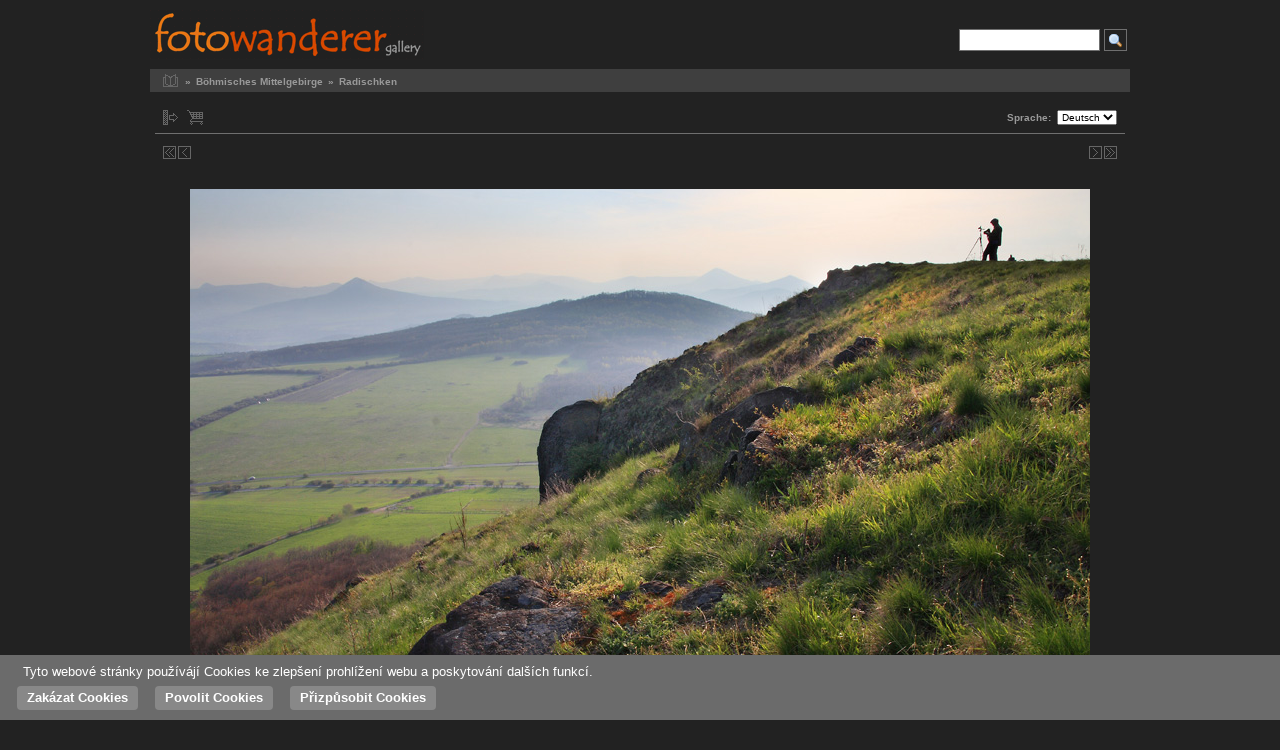

--- FILE ---
content_type: text/html; charset=UTF-8
request_url: http://www.fotowanderer.eu/main.php?g2_itemId=403
body_size: 15845
content:
<!DOCTYPE html PUBLIC "-//W3C//DTD XHTML 1.0 Transitional//EN" "http://www.w3.org/TR/xhtml1/DTD/xhtml1-transitional.dtd">
<html lang="de-DE" xmlns="http://www.w3.org/1999/xhtml">
<head>
<link rel="stylesheet" type="text/css" href="main.php?g2_view=imageframe.CSS&amp;g2_frames=none"/>

<link rel="stylesheet" type="text/css" href="modules/core/data/gallery.css"/>
<link rel="stylesheet" type="text/css" href="modules/albumselect/dtree.css"/>
<link rel="stylesheet" type="text/css" href="modules/icons/iconpacks/silk/icons.css"/>
<link rel="alternate" type="application/rss+xml" title="Photo RSS" href="main.php?g2_view=slideshow.SlideshowMediaRss&amp;g2_itemId=403"/>
<script type="text/javascript" src="http://www.fotowanderer.eu/main.php?g2_view=core.CombinedJavascript&amp;g2_key=b4f58cb16047722cf1b1147cf635e907"></script>
<script type="text/javascript" src="main.php?g2_view=slideshow.DownloadPicLens&amp;g2_file=js&amp;g2_v=1.3.1.14221"></script>
<meta http-equiv="Content-Type" content="text/html; charset=UTF-8"/>
<meta name="keywords" content="Radischken, Lovosch, 045" />
<meta name="description" content="Ein Bergfotograf auf dem Radischken 545m

Bildnummer 045
Fotograf Thoralf" />
<script type="text/javascript" src="themes/carbon/theme.js"></script>
<title>fotowanderer | Radischken</title>
<link rel="stylesheet" type="text/css" href="themes/carbon/theme.css"/>
<link rel="shortcut icon" type="image/ico" href="images/fvfwB.ico" />   
<script  type="text/javascript" src="http://www.fotowanderer.eu/cookie-bar/cookiebar-latest.js?forceLang=cs&theme=white&customize=1&tracking=1&thirdparty=1&always=1&hideDetailsBtn=1&showNoConsent=1&showPolicyLink=1"></script> 
</head>
<body class="gallery">
<div id="gallery" class="safari">
<div id="gsHeader" class="gcBackground1">
<table width="100%" cellspacing="0" cellpadding="0" border="0">
<tr>
<td width="42%" align="left" valign="top">
<a href="main.php">
<img src="images/logo7.gif" width="274" height="49" alt=""/>
</a>
</td>
<td width="43%" align="right" valign="bottom">
 
</td>
<td colspan="2" width="15%" align="right" valign="top" class="gcBackgroundSeach">
<div id="gsSidebar">  
  <div class="gbBlockHeader"> 
<form id="search_SearchBlock" action="main.php" method="get" onsubmit="return search_SearchBlock_checkForm()">  
<table border="0"><tr><td align="right">   
<div>
<input type="hidden" name="g2_return" value="/main.php?g2_itemId=403"/>
<input type="hidden" name="g2_formUrl" value="/main.php?g2_itemId=403"/>
<input type="hidden" name="g2_authToken" value="3794ab759864"/>

<input type="hidden" name="g2_view" value="search.SearchScan"/>
<input type="hidden" name="g2_form[formName]" value="search_SearchBlock"/>
<input type="text" id="searchCriteria" size="18"
name="g2_form[searchCriteria]"
value=""
onfocus="search_SearchBlock_focus()"
onblur="search_SearchBlock_blur()"
  
class="okno"/>
</td><td>
<input type="image" src="images/advanced_search.png" width="16" height="16" class="tlacitko"
name="g2_form[action][search]" value=""/>
<input type="hidden" name="g2_form[useDefaultSettings]" value="1" />  
</div>  
</td></tr>
    
</table>
</form>  
</div>
</div>
</td>
</tr>
</table>
</div>
  
 
<div id="gsNavBar" class="gcBorder1">
<div class="gbBreadCrumb">
<div class="block-core-BreadCrumb">
<span class="buttonAlbum"><a href="main.php?g2_highlightId=92" class="BreadCrumb-1"></a></span>
 &raquo;   
<a href="main.php?g2_itemId=92&amp;g2_highlightId=403" class="BreadCrumb-2">
Böhmisches Mittelgebirge</a>
 &raquo;   
  
<span class="BreadCrumb-3">
Radischken</span>
 
</div>
</div>
</div>
<table class="gcBackground1" width="100%" cellspacing="0" cellpadding="0" border="0">
<tr valign="top">
<td>
<div id="gsContent" class="gcBorder1">
<div class="gbBlockTop">
<table width="100%" border="0">
<tr>
    
     
<td width="2%" id="menu" colspan="2">
<ul>
<li class="main">
<div class="buttonShowSidebar">
<a href="main.php?g2_itemId=403&amp;g2_jsWarning=true"
title="Album auswählen"></a>
</div>
<ul class="sub">
<li>
<div id="menuWidth">	

<div class="block-albumselect-AlbumTree gbBlock">
<div class="dtree">
<script type="text/javascript">
// <![CDATA[
function albumSelect_goToNode(nodeId) {
document.location = new String('main.php?g2_itemId=__ID__').replace('__ID__', nodeId);
}
var albumTree = new dTree('albumTree');
var albumTree_images = 'modules/albumselect/images/'
albumTree.icon = {
root            : albumTree_images + 'base.gif',
folder          : albumTree_images + 'folder.gif',
folderOpen      : albumTree_images + 'imgfolder.gif',
node            : albumTree_images + 'imgfolder.gif',
empty           : albumTree_images + 'empty.gif',
line            : albumTree_images + 'line.gif',
join            : albumTree_images + 'join.gif',
joinBottom      : albumTree_images + 'joinbottom.gif',
plus            : albumTree_images + 'plus.gif',
plusBottom      : albumTree_images + 'plusbottom.gif',
minus           : albumTree_images + 'minus.gif',
minusBottom     : albumTree_images + 'minusbottom.gif',
nlPlus          : albumTree_images + 'nolines_plus.gif',
nlMinus         : albumTree_images + 'nolines_minus.gif'
};
albumTree.config.useLines = true;
albumTree.config.useIcons = false;
albumTree.config.useCookies = false;
albumTree.config.closeSameLevel = false;
albumTree.config.cookiePath = '/';
albumTree.config.cookieDomain = '';
albumTree.add(0, -1, " Alben", 'main.php');
{ var pf = '/main.php?g2_itemId=';
albumTree.add(1, 0, "Galerie", pf+'139');
albumTree.add(2, 0, "Sächsische Schweiz", pf+'34');
albumTree.add(3, 0, "Böhmische Schweiz", pf+'96');
albumTree.add(4, 0, "Böhmisches Mittelgebirge", pf+'92');
albumTree.add(5, 0, "Mittelböhmen", pf+'220');
albumTree.add(6, 0, "Prag", pf+'97');
albumTree.add(7, 0, "Sonstige", pf+'98');
 }
document.write(albumTree);
// ]]>
</script>
</div>
</div>

</div>
</li>
</ul>
</li> 
</ul>
</td>	
<td width="3%" class="gsActionIcon">
<div class="buttonCart">
<a href="main.php?g2_view=cart.ViewCart"></a>
</div>
</td>
     
<td width="95%" align="right">

<div class="block-core-LanguageSelector">
<form id="LanguageSelector" method="post"
action="main.php?g2_controller=core.ChangeLanguage&amp;g2_return=%2Fmain.php%3Fg2_itemId%3D403%26">
<div>
<table border="0" cellspacing="0" cellpadding="0"><tr><td class="jazykPismo">
<input type="hidden" name="g2_return" value="/main.php?g2_itemId=403"/>
<input type="hidden" name="g2_formUrl" value="/main.php?g2_itemId=403"/>
<input type="hidden" name="g2_authToken" value="3794ab759864"/>

Sprache:&nbsp;&nbsp;
</td>
<td>
<select name="g2_language" onchange="this.form.submit()" style="direction:ltr">
<option label="English" value="en_GB">English</option>
<option label="&#x010c;esky" value="cs_CZ">&#x010c;esky</option>
<option label="Deutsch" value="de_DE" selected="selected">Deutsch</option>

</select>
<noscript>
<div style="display: inline">
<input type="submit" class="inputTypeSubmit" value="Los"/>
</div>
</noscript>
</td></tr></table>
</div>
</form>
</div>
</td>
	      
</tr>
</table>
</div>
<div class="gsContentPhoto">
<table width="960" align="center" cellpadding="0" cellspacing="0" border="0">
<tr>
<td class="gbNavigatorPhoto">
<div class="gbNavigatorTop">
<div>
<table width="100%" cellpadding="0" cellspacing="0" border="0"><tr>
<td width="10%" align="left">
<div class="first-and-previous">
<table cellpadding="0" cellspacing="0" border="0"><tr>
<td>
<div class="buttonFirst"><a href="main.php?g2_itemId=187"
title="Erste"></a></div>
</td>
    <td>
<div class="buttonPrev"><a href="main.php?g2_itemId=1257"
title="Vorherige"></a></div>
</td>
<td>&nbsp;</td>
</tr></table>
</div>
</td>
 
<td width="80%" align="left">&nbsp;</td>
  
</div>
</div>
 
 
<td width="10%" align="right" >
<div class="next-and-last">
<table cellpadding="0" cellspacing="0" border="0"><tr>
<td>&nbsp;</td>
    <td>
<div class="buttonNext"><a href="main.php?g2_itemId=448"
title="Nächste"></a></div>
</td>
<td>
<div class="buttonLast"><a href="main.php?g2_itemId=609"
title="Letzte"></a></div>
</td>
</tr></table>
</div>
</td>
</tr></table>
</div>
</div>
</td>
</tr>
</table>  
	    
<table align="center" cellpadding="0" cellspacing="0" border="0">	    
<tr>
<td class="photoOdsaz">
<div id="gsImageView" class="gbBlock">

<div id="photo">
<img src="main.php?g2_view=core.DownloadItem&amp;g2_itemId=403&amp;g2_serialNumber=4" width="900" height="600" id="IFid1" class="ImageFrame_none" alt="Radischken"/>
</div>


</div>
</td>
</div>
</div>
</td>
	      
</tr>
</table>    
		    
<table width="960" align="center" cellpadding="0" cellspacing="0" border="0">	    
<tr>
<td class="gbNavigatorPhoto">
<div class="gbNavigator">
<div>
<table width="100%" cellpadding="0" cellspacing="0" class="gbBlock" border="0"><tr>
<td width="10%" align="left" class="nahore">
<div class="first-and-previous">
<table cellpadding="0" cellspacing="0" border="0"><tr>
<td>
<div class="buttonFirst"><a href="main.php?g2_itemId=187"
title="Erste"></a></div>
</td>
    <td>
<div class="buttonPrev"><a href="main.php?g2_itemId=1257"
title="Vorherige"></a></div>
</td>
<td>&nbsp;</td>
</tr></table>
</div>
</td>
    
<td width="80%" align="left">
<div class="gsContentDetail">
<div class="gbBlock">
<h2> Radischken </h2>
<p class="giDescription">
Ein Bergfotograf auf dem Radischken 545m<br />
<br />
Bildnummer 045<br />
Fotograf Thoralf
</p>
</div>
<div class="gbBlock">
<div class="block-core-ItemInfo giInfo">
</div>
</div>
<div class="gbBlock">
</div>
</div>
</td>   
 
<td width="10%" align="right" class="nahore">
<div class="next-and-last">
<table cellpadding="0" cellspacing="0" border="0"><tr>
<td>&nbsp;</td>
    <td>
<div class="buttonNext"><a href="main.php?g2_itemId=448"
title="Nächste"></a></div>
</td>
<td>
<div class="buttonLast"><a href="main.php?g2_itemId=609"
title="Letzte"></a></div>
</td>
</tr></table>
</div>
</td>
</tr></table>
</div>
</div>
</td>
 
</tr>
</table> 
 	
<table width="970" align="center" cellpadding="0" cellspacing="0" border="0">	    
<tr>
<td class="gbNavigatorPhoto">
<div class="gbNavigator">
<div>
<table width="100%" cellpadding="0" cellspacing="0" class="gbBlock" border="0"><tr>
    
<td align="center">
<div class="gsContentDetail"> 
<div class="gsContentDetail gcBorderMicNav"> <div class="gbNavigatorMicroThums">    <table align="center" cellpadding="0" cellspacing="3" border="0">
<tr>
</tr>
<tr>
<td align="center" width="44" height="40">
<a href="main.php?g2_itemId=206"><img src="main.php?g2_view=core.DownloadItem&amp;g2_itemId=207&amp;g2_serialNumber=4" width="102" height="65" title="Milleschauer Wostrey" alt="Milleschauer Wostrey"/></a>
</td>
<td align="center" width="44" height="40">
<a href="main.php?g2_itemId=482"><img src="main.php?g2_view=core.DownloadItem&amp;g2_itemId=483&amp;g2_serialNumber=4" width="102" height="70" title="Boretch" alt="Boretch"/></a>
</td>
<td align="center" width="44" height="40">
<a href="main.php?g2_itemId=1196"><img src="main.php?g2_view=core.DownloadItem&amp;g2_itemId=1197&amp;g2_serialNumber=4" width="102" height="66" title="Morgenlicht" alt="Morgenlicht"/></a>
</td>
<td align="center" width="44" height="40">
<a href="main.php?g2_itemId=1257"><img src="main.php?g2_view=core.DownloadItem&amp;g2_itemId=1258&amp;g2_serialNumber=2" width="102" height="66" title="Porta Bohemica" alt="Porta Bohemica"/></a>
</td>
<td id="microThumbCurrent" align="center" width="44" height="40">
<img src="main.php?g2_view=core.DownloadItem&amp;g2_itemId=404&amp;g2_serialNumber=4" width="102" height="68" title="Radischken" alt="Radischken"/>
</td>
<td align="center" width="44" height="40">
<a href="main.php?g2_itemId=448"><img src="main.php?g2_view=core.DownloadItem&amp;g2_itemId=449&amp;g2_serialNumber=4" width="102" height="68" title="Kahler Berg" alt="Kahler Berg"/></a>
</td>
<td align="center" width="44" height="40">
<a href="main.php?g2_itemId=316"><img src="main.php?g2_view=core.DownloadItem&amp;g2_itemId=317&amp;g2_serialNumber=4" width="102" height="48" title="Kostalov" alt="Kostalov"/></a>
</td>
<td align="center" width="44" height="40">
<a href="main.php?g2_itemId=1194"><img src="main.php?g2_view=core.DownloadItem&amp;g2_itemId=1195&amp;g2_serialNumber=4" width="102" height="69" title="Milleschauer Wostrei" alt="Milleschauer Wostrei"/></a>
</td>
<td align="center" width="44" height="40">
<a href="main.php?g2_itemId=486"><img src="main.php?g2_view=core.DownloadItem&amp;g2_itemId=487&amp;g2_serialNumber=6" width="102" height="68" title="Dreiberg" alt="Dreiberg"/></a>
</td>
</tr>
</table>
</div>
</div>

</div>
</div>
</div>
</td>   
 
</tr></table>
</div>
</div>
</td>
</tr>
	    
</table>
</div>
<div class="upravitStred">
  

</div>
</div>
</td>
</tr>
</table>
<div id="sidebar" class="gcPopupBackground"
style="position:absolute; left:-190px; top:10px; padding:1px;">
<table cellspacing="0" cellpadding="0" border="0">
<tr>
<td align="left" style="padding-left:5px;">
<h2>Aktionen</h2>
</td>
<td align="right" style="padding-right:2px;">
<div class="buttonHideSidebar"><a href="javascript: slideOut('sidebar')"
title="Schliessen"></a></div>
</td>
</tr>
<tr>
<td colspan="2" class="gcBackground2" style="padding-bottom:5px">
<div id="gsSidebar" class="gcBorder1">

<div class="block-albumselect-AlbumTree gbBlock">
<div class="dtree">
<script type="text/javascript">
// <![CDATA[
function albumSelect_goToNode(nodeId) {
document.location = new String('main.php?g2_itemId=__ID__').replace('__ID__', nodeId);
}
var albumTree1 = new dTree('albumTree1');
var albumTree1_images = 'modules/albumselect/images/'
albumTree1.icon = {
root            : albumTree1_images + 'base.gif',
folder          : albumTree1_images + 'folder.gif',
folderOpen      : albumTree1_images + 'imgfolder.gif',
node            : albumTree1_images + 'imgfolder.gif',
empty           : albumTree1_images + 'empty.gif',
line            : albumTree1_images + 'line.gif',
join            : albumTree1_images + 'join.gif',
joinBottom      : albumTree1_images + 'joinbottom.gif',
plus            : albumTree1_images + 'plus.gif',
plusBottom      : albumTree1_images + 'plusbottom.gif',
minus           : albumTree1_images + 'minus.gif',
minusBottom     : albumTree1_images + 'minusbottom.gif',
nlPlus          : albumTree1_images + 'nolines_plus.gif',
nlMinus         : albumTree1_images + 'nolines_minus.gif'
};
albumTree1.config.useLines = true;
albumTree1.config.useIcons = false;
albumTree1.config.useCookies = false;
albumTree1.config.closeSameLevel = false;
albumTree1.config.cookiePath = '/';
albumTree1.config.cookieDomain = '';
albumTree1.add(0, -1, " Alben", 'main.php');
{ var pf = '/main.php?g2_itemId=';
albumTree1.add(1, 0, "Galerie", pf+'139');
albumTree1.add(2, 0, "Sächsische Schweiz", pf+'34');
albumTree1.add(3, 0, "Böhmische Schweiz", pf+'96');
albumTree1.add(4, 0, "Böhmisches Mittelgebirge", pf+'92');
albumTree1.add(5, 0, "Mittelböhmen", pf+'220');
albumTree1.add(6, 0, "Prag", pf+'97');
albumTree1.add(7, 0, "Sonstige", pf+'98');
 }
document.write(albumTree1);
// ]]>
</script>
</div>
</div>

</div>
</td>
</tr>
</table>
</div>

<div id="gsFooter" class="gcBorder1">
<table width="100%" cellspacing="0" cellpadding="0" border="0" id="gsFooter2" class="gcBackground3">
<tr>
<td align="left">E-mail: <a href="mailto:info@fotowanderer.eu">info@fotowanderer.eu</a></td>
<td align="right">&copy; fotowanderer.eu 2010</td>
</tr>
<tr>
<td align="right" id="gsNavBar" class="gcBorder1">
  
 
</td>
<td align="right">
		      

</td>
<!-- ODKAZ NA PRIZPUSOBENI COOKIES --- -->
<p id="mouse-over">
<a href="#" onclick="document.cookie='cookiebar=;expires=Thu, 01 Jan 1970 00:00:01 GMT;path=/'; setupCookieBar(); return false;" id="cookie-odkaz">
<img src="http://www.fotowanderer.eu/cookie-bar/logo_icon1.png" width="22" height="18" loading="lazy"/></a>
<span id="mouse-over">
Nastavení Cookies</span></p>      
</tr>
</table>
</div>
  </div>


</body>
</html>

--- FILE ---
content_type: text/html
request_url: http://www.fotowanderer.eu/cookie-bar/lang/cs.html
body_size: 7981
content:
<div id="cookie-bar-prompt" style="display:none">
    <div id="cookie-bar-prompt-content">
       <!-- <a rel='nofollow noopener noreferrer' id="cookie-bar-prompt-logo" href="https://cookie-bar.eu"><span>cookie bar</span></a> -->
        <a rel='nofollow noopener noreferrer' id="cookie-bar-prompt-close"><span>Zavřít</span></a>

        <div class="clear"></div>
        <p>
        
        <!--
        Tato webová stránka používá cookies ke zlepšení prohlížení webu a poskytování dalších funkcí. Tyto údaje nebudou použity k identifikaci nebo kontaktování. 
         -->
        <span>SOUHLAS S VYUŽITÍM COOKIES</span>
        <br><br>
         Tyto webová stránky používájí Cookies ke zlepšení prohlížení webu a poskytování dalších funkcí. Takto získané údaje nebudou použity k identifikaci nebo kontaktování.
         <br>

            <i id='cookie-bar-thirdparty'>
        <!-- Dále používá Cookies třetích stran a sledovací Cookies viz podrobnosti v zásadách ochrany osobních údajů. -->
        <!-- Kromě povinných technických Cookies používájí i statistické, které slouží k získávání údajů o návštěvnosti webu a následně jsou zpracovány nástrojem Google Analytics. -->
             Kromě povinných technických Cookies používájí i statistické, které slouží k získávání údajů pro nástroj Google Analytics, který na jejich základě zparacovává přehled o návštěvnosti webu.
            </i>
        
            <i id='cookie-bar-tracking'>
        <!-- Tato webová stránka používá sledovací cookies, viz podrobnosti v zásadách ochrany osobních údajů.<br> -->
            </i>
        
            <i id='cookie-bar-customize-block'>
                <br>
         <!--  Pokud si přejete, můžete si vybrat, které typy souborů cookie považujete za přijatelné:<br><br> -->
         <!--  Můžete si vybrat, které typy souborů cookie považujete za přijatelné:<br><br> -->
              Zvolte typy souborů, kterým udělíte souhlas<br><br>
                <input type="checkbox" id="cookiebar-technical" checked disabled>
                <label for="cookiebar-technical">Technické (povinné)</label><br><br>

                <span id="cookiebar-third-party-input">
                    <input type="checkbox" id="cookiebar-third-party" value="1">
                    <label for="cookiebar-third-party">Statistické</label><br><br>
                </span>

          <!-- AŽ SE BUDOU POUŽÍVAT MERKETINGOVÉ - SLEDOVACÍ - TRACKING COOKIES POUŽÍT NÁSLEDUJÍCÍ SPAN -->
          <!-- 
                <span id="cookiebar-tracking-input"> 
                <input type="checkbox" id="cookiebar-tracking" value="1">
               <label for="cookiebar-tracking">Marketingové</label><br><br>  
               </span>
           -->

                <button id="cookiebar-save-customized">Uložit mé preference</button>
                <br>
            </i>
              <!--
            <i id='cookie-bar-privacy-page'>
             <br>
          
            Pokud se chcete dozvědět více o tom, jak tento web používá cookies a localStorage, přečtěte si naše <a rel='nofollow noopener noreferrer' id='cookie-bar-privacy-link' href=''>ZÁSADY OCHRANY OSOBNÍCH ÚDAJŮ</a>.<br></i>
            -->
            <br>
            <!--  
            Kliknutím na tlačítko <span>Povolit cookies</span> dáváte souhlas této webové stránce uložit malé kousky dat na vašem zařízení.
            -->
            Kliknutím na tlačítko <span>Povolit Cookies</span> dáváte souhlas k ukládání malých datových souborů do Vašeho zařízení.
            <i id='cookie-bar-no-consent'>
            <br>
            <!--  Kliknutím na tlačítko <span>Zakázat cookies</span> <span id="cookie-bar-scrolling"> nebo prohlížením stránky, </span> popřete svůj souhlas s ukládáním cookies a dat localStorage pro tuto webovou stránku, případně smažete již uložené soubory cookie (některé části webu mohou přestat fungovat správně).
            -->
            Kliknutím na tlačítko <span>Zakázat Cookies</span> <span id="cookie-bar-scrolling">, </span> popřete svůj souhlas s jejich ukládáním, případně smažete již uložené soubory Cookies (některé části webu mohou přestat fungovat správně).
           <br> 
            <i id='cookie-bar-privacy-page'>
            Více informací o používání Cookies na stránce <a rel='nofollow noopener noreferrer' id='cookie-bar-privacy-link' href=''>Zásady ochrany osobních údajů</a>.</i>
            </i>
            <br><br>
            
            <!-- PŘESUNUTO DO PŘEDCHOZÍHO ODSTACE --> 
            <!--
            <br><br>
                        <i id='cookie-bar-privacy-page'>
            Pokud se chcete dozvědět více o tom, jak tento web používá cookies a localStorage, přečtěte si naše <br><a rel='nofollow noopener noreferrer' id='cookie-bar-privacy-link' href=''>Zásady ochrany osobních údajů</a>.</i>
            <br><br>
            -->
            
            <!-- NIZE PRIDANO id='cookie-bar-privacy-link' KVULI PODTRZENI ODKAZU -->
            <!-- Pokud se chcete dozvědět více o cookies navštivte <a rel='nofollow noopener noreferrer' id='cookie-bar-privacy-link' target='_blank' href='http://ec.europa.eu/ipg/basics/legal/cookies/index_en.htm'>http://ec.europa.eu/ipg/basics/legal/cookies/index_en.htm</a>.
            <br><br> -->
            
          <!--  
            <hr>
            Chcete-li zakázat všechny soubory cookie prostřednictvím prohlížeče, klikněte na příslušnou ikonu a postupujte podle pokynů:
            <br>
            <br>
        -->
          <!--  
            <div id='cookie-bar-browsers'>
                <!-- Thanks Peequi for the icons http://ampeross.deviantart.com/art/Peequi-part-1-290622606 -->
                <!--
               <a rel='nofollow noopener noreferrer' class='chrome' target='_blank' href='https://support.google.com/accounts/answer/61416?hl=en'><span>Chrome</span></a>
                <a rel='nofollow noopener noreferrer' class='firefox' target='_blank' href='https://support.mozilla.org/en-GB/kb/enable-and-disable-cookies-website-preferences'><span>Firefox</span></a>
                <a rel='nofollow noopener noreferrer' class='ie' target='_blank' href='http://windows.microsoft.com/en-gb/internet-explorer/delete-manage-cookies#ie=ie-11'><span>Internet Explorer</span></a>
                <a rel='nofollow noopener noreferrer' class='opera' target='_blank' href='https://help.opera.com/cs/latest/web-preferences/'><span>Opera</span></a>
                <a rel='nofollow noopener noreferrer' class='safari' target='_blank' href='https://support.apple.com/en-gb/guide/safari/sfri11471/mac'><span>Safari</span></a>
                -->
           <!--       
            </div>
            <br>
           --> 
            
        </p>
    </div>
</div>

<div id="cookie-bar" style="display:none">
    <p>Tyto webové stránky používájí Cookies ke zlepšení prohlížení webu a poskytování dalších funkcí.
        <a rel='nofollow noopener noreferrer' id="cookie-bar-prompt-button" data-alt="Zásady ochrany osobních údajů">Detaily</a>
        <!-- NIZE PRIDANO style="text-decoration: underline;" KVULI PODTRZENI ODKAZU -->
        <a rel='nofollow noopener noreferrer' id='cookie-bar-main-privacy-link' href='' style="text-decoration: underline;">Zásady ochrany osobních údajů</a>
    </p>
    <a rel='nofollow noopener noreferrer' id="cookie-bar-button-no">Zakázat Cookies</a>
    <a rel='nofollow noopener noreferrer' id="cookie-bar-button">Povolit Cookies</a>
    <a rel='nofollow noopener noreferrer' id="cookie-bar-button-customize">Přizpůsobit Cookies</a>
</div>

--- FILE ---
content_type: text/css
request_url: http://www.fotowanderer.eu/themes/carbon/theme.css
body_size: 18254
content:
/* ********************************************************************************
 * Building blocks
 * h2, h3, p, etc        Standard html tags
 * div.gbBlock           Sidebar or content section with style for contained lists
 * ul.gbBreadCrumb       List of links/path elements
 * table.gbDataTable     Table for data/form elements with styles for shading rows
 */

#gallery h2, #gallery h3, #gallery h4, #gallery form {
  margin: 0;
  padding: 0;
}

#gallery p {
  margin: 0.6em 0;
  padding: 0;
}

.gbBlock {
  /* padding: 0.5em; */  /* -- ORIGINAL -- */ 
  padding: 0.3em;
  border-width: 0 0 1px 0;
  border-style: inherit;
  border-color: inherit;
  /* IE can't inherit these */
  border-style: expression(parentElement.currentStyle.borderStyle);
  border-color: expression(parentElement.currentStyle.borderColor);
}

/* -- NOVE PRIDANO -- */
.gbBlockHeader {
  padding: 0em;
}

.gbBlock ul {
  margin: 0;
  padding: 0;
  list-style-type: none;
}

.gbBlock li { padding: 6px 0 0 0; }
.gbBlock ul ul { margin: 0 0 0.5em 1.0em; }

#gallery .gbBlock h3 { margin-bottom: 0.5em; }
#gallery .gbBlock h4 { margin-top: 0.5em; }

#gsNavBar div.gbBreadCrumb {
  margin: 0;
/*  padding: 4px 8px; -- PRED VYCENTROVANIM CESTY -- */
 background-color: #3f3f3f; 
 height: 23px; /* -- PRIDANO PRO VYCENTROVANIM CESTY -- */
/* padding: 2px 0px 3px 11px; */ /* -- PRIDANO PRO VYCENTROVANIM CESTY -- */
}

table.gbDataTable { padding-bottom: 4px; }
/*   -- PUVODNI ---
table.gbDataTable th, table.gbDataTable td { padding: 4px; }
*/
table.gbDataTable th, table.gbDataTable td { text-align:left; padding: 2px; }

.giBlockToggle { padding: 0 0.4em 0.1em; }
.giBlockToggle:hover { cursor: pointer; }

.gbMarkupBar { margin: 4px 0; }

#gallery .gbMarkupBar input {
  margin: 0;
  padding: 0;
}

/* ********************************************************************************
 * Sections
 * body.gallery     Page body in G2 standalone (doesn't apply to embedded)
 * #gallery         Page container
 * #gsNavBar        Top bar with breadcrumb and other links
 * #gsSidebar       Sidebar
 * #gsContent       Main content
 */

body.gallery {
  margin: 0;
  padding: 0;    
}

#gallery { 
 width: 980px;        /* PRIDANO */
 margin-left: auto;   /* PRIDANO */
 margin-right: auto;  /* PRIDANO */
 padding: 10px;
 }

#gallery.rtl { direction: rtl; }

#gsNavBar {
  margin: 10px 0 5px 0; 
  border-top-width: 0px;
  border-bottom-width: 0px;
}

/* -- gsNavBar2 - PRIDANO -- */
#gsNavBar2 {
  margin: 2px 0 5px 0; 
  border-top-width: 0px;
  border-bottom-width: 0px;
}

#gsNavBar div.gbSystemLinks { padding: 4px 6px; }
#gsNavBar div.gbSystemLinks span { padding: 0 4px; }

#gsSidebar {
  border-right-width: 0px;
  width: 175px;
  overflow: hidden;
/*  margin: 0 5px 0 5px; */ /* -- ORIGINAL -- */
  margin: 0 0px 0 5px;
}

/* PRIDANO PRO SIRKU MENU */
#menuWidth {
  width: 210px;
}

#gsSidebarCol {
  border: #666 1px solid;
  padding-bottom: 5px;
  width: 1%; /* Expand to fit content ("0" bad4 firefox, "1px" bad4 opera) */
}

td.giAlbumCell, td.giItemCell {
  padding: 1em;
  text-align: center;
}

#gallery td.giAlbumCell select, #gallery td.giItemCell select {
  margin-top: 0.8em;
}

/* So imageframed thumbs can be centered */
td.giAlbumCell table, td.giItemCell table { margin: auto; }

#gallery #gsSidebar ul { font-size: 1em; }

/* ********************************************************************************
 * Matrix Theme for Gallery 2
 * by Ross A. Reyman, Jon Huang, and Chad Kieffer
 * updated by Alan Harder
 */

/* ********************************************************************************
 * Building blocks
 * #gallery              Default font/color settings
 * .gcBackground1,2..    Palette of backgrounds
 * .gcBorder1,2..        Palette of borders
 * a, h2, h3, etc        Standard html tags
 * .giTitle, .giSubtitle, .giDescription, .giInfo, .giSuccess, .giWarning, .giError
 *                       Palette of text styles
 * div.gbBreadCrumb      List of links/path elements
 * table.gbDataTable     Table for data/form elements with styles for shading rows
 * div.gbTabBar          UI component for selectable tabs
 * .autoComplete*        Styles for autoComplete popup lists
 */

#gallery {
  font-family: Verdana, Arial, Helvetica, sans-serif;
  font-size: 62.5%;
  color: #999;
/*  background-color: #333; */ /* -- PUVODNI -- */
  background-color: #222222;
}

/* body.gallery { background-color: #333; } */ /* -- PUVODNI -- */
body.gallery { background-color: #222222; }

/* .gcBackground1 { background-color: #3f3f3f; } */ /* -- PUVODNI -- */
.gcBackgroundSeach { background-color: #222222; 
                 padding-top: 16px;}
.gcBackground1 { background-color: #222222;}
.gcBackground2 { background-color: #333; } /* -- TMAVA PUVODNI -- */
.gcBackground3 { background-color: #3f3f3f; } /* -- SVETLA PUVODNI -- */

.gcBorderMicNav { border-top: 0 solid #6f6f6f; }
.gcBorder1 { border: 0 solid #6f6f6f; }
.gcBorder2 { border: 0 solid #666; }

#gallery a {
  font-weight: bold;
  text-decoration: none;
  color: #999;
}

#gallery a:hover {
  text-decoration: none;
  color: #ccc;
}

#gallery a:active {
  text-decoration: none;
  color: #ccc;
}

#gallery img { border-width: 0; }

#gallery h2, #gallery h3, #gallery h4 {
  font-family: "Trebuchet MS", Arial, Verdana, Helvetica, sans-serif;
}

#gallery input, #gallery textarea {
  color: #888;
}

#gallery input:focus, #gallery textarea:focus {
  background-color: #fff;
  color: #333;
}

#gallery input.inputTypeSubmit, #gallery input.inputTypeButton {  /* No input[type=submit] in IE */
  color: #333;
  background-color: #eee;
  border-width: 2px;
  border-style: solid;
  border-color: #e7e7e7 #666 #666 #e7e7e7;
}

#gallery select { font-size: 1em; }

.giTitle, #gallery h2, #gallery h3, #gallery h4 {
  font-size: 1.3em;
  font-weight: bold;
}

#gallery pre, #gallery tt {
  font-family: Courier New;
  font-size: 1.2em;
}

/* Novy  vzhled pro vyhledavaci okenko - nepouzito */
input.okno{
/* font size: 13px; */
width: 135px;
 height: 18px; 
background-color: #ffffff;
/* color: #000000; */
border: 1px solid #6f6f6f;
}

/* Novy vzhled pro tlacitko vyhledavani */
input.tlacitko{
width: 16px;
height: 16px;
padding: 3px 2px 1px 3px;
background-color: #222222;
cursor: hand;
vertical-align: bottom;
border: 1px solid #6f6f6f;
}

.giSubtitle {
  font-size: 0.9em;
  font-weight: normal;
  vertical-align: text-bottom;
}

.giDescription {
  font-size: 1.1em;
  line-height: 1.4em;
}

.gbEmptyAlbum { height: 400px; }

.giDescription h3.emptyAlbum {
  line-height: 4.0em;
  text-align: center;
}

.giInfo {
  font-size: 0.9em;
  color: #888;
}

.giSuccess, .giWarning, .giError  { font-weight: bold; }

.giSuccess { color: #5c0; }
.giWarning { color: #c50; }
.giError { color: #a44; }

.giNew, .giUpdated {
  border-width: 1px;
  border-style: solid;
  padding: 0 6px;
  line-height: 1.9em;
}

#gsNavBar div.gbBreadCrumb {
  font-weight: bold;
}

#gsNavBar div.gbBreadCrumb a, #gsNavBar div.gbBreadCrumb span {
  padding: 0 2px 0 2px; 
  white-space: nowrap;
}

#gsNavBar div.gbBreadCrumb a.BreadCrumb-1 {   /* no :first-child in IE */
  padding-left: 0;
  white-space: nowrap;
}

#gallery.IE div.gbBreadCrumb span {
  display: inline-block;   /* IE loses padding-left on wrapped inline nowrap element */
  padding-right: 4px;      /* IE has less space at right of each span */
}

#gsNavBar div.gbBreadCrumb span.BreadCrumb-1 {   /* no :first-child in IE */
  padding-left: 0;
}

#gsNavBar div.gbSystemLinks { float: right; }

table.gbDataTable th {
  text-align: left;
/*  background-color: #4f4f4f; */ /* -- PUVODNI - ORIGINAL-- */
  background-color: #222222;
}

.gbEven { background-color: #3f3f3f; }
.gbOdd { background-color: #393939; }
.gbBusy { background-color: #000 !important; }

div.gbTabBar {
  font-size: 0.9em;
  font-weight: bold;
  margin: 0.8em 0 0;
  padding: 6px;
  white-space: nowrap;
}

div.gbTabBar span.o {
  padding: 6px 0 5px 16px;
  background: url('../carbon/images/table_left.gif') no-repeat left top;
}

#gallery.IE div.gbTabBar span.o {
  display: inline-block;   /* IE loses padding-left on wrapped inline nowrap element */
  margin-bottom: 1px;      /* ..and then adds padding differently with inline-block.. */
}

/* IE may clip off the right end of a long set of tabs, so allow IE to wrap them */
#gallery.IE div.gbTabBar { padding-bottom: 0; white-space: normal; }
#gallery.IE div.gbTabBar span.giSelected { margin-bottom: 0; }

#gallery div.gbTabBar span span {
  padding: 6px 16px 5px 4px;
  background: url('../carbon/images/table_right.gif') no-repeat right top;
}

#gallery div.gbTabBar a {
  color: #666;
  text-decoration: none;
}

#gallery div.gbTabBar a:hover { color: #333; }

#gallery div.gbTabBar span.giSelected {
  background-image: url('../carbon/images/table_left_on.gif');
}

#gallery div.gbTabBar span.giSelected span {
  color: #333;
  background-image: url('../carbon/images/table_right_on.gif');
}

.autoCompleteShadow {
    background-color: #333 !important;
}

.autoCompleteContainer {
    border-color: #404040 #404040 #080;
    background-color: #fff;
}

.autoCompleteContainer li.yui-ac-highlight {
    background-color: #ffc;
}

#gallery .gbMarkupBar input { font-size: 1.1em; }

#ProgressBar #progressDone {
  background-color: #666;
  border: thin solid #ddd;
}

.giSearchHighlight {
  font-weight: bold;
  background-color: #ff6;
}

/* ****** MENU ************************************************************ */

#menu ul, #menu ul.sub {list-style-type: none; margin: 0; padding: 0;  text-align: left;}
ul.sub {position: absolute; z-index: 10; visibility:hidden;} /*pokud vynechame tento radek budeme mit pri vypnutem JavaScriptu menu pristupne pod sebou - stale rozbalene */
#menu ul.sub li {display: block; width: 100%; margin:0; padding: 0; background-color: #222222; text-align: left;} 
#menu ul li.main:hover ul.sub {visibility: visible; border-top: 1px solid #222222; border-bottom: 5px solid #222222;}

/* ********************************************************************************
 * Sections
 * #gallery         Page container
 * #gsNavBar        Top bar with breadcrumb and other links
 * #gsSidebar       Sidebar
 * #gsContent       Main content
 */

#gsNavBar div {
  margin-top: 0.1em;  /* Align system links with breadcrumb */
  font-weight: bold;
}

#gsSidebar div ul {   /* no > in IE */
  font-size: 1.1em;
  font-weight: bold;
}

#gsSidebar div ul ul { font-size: 1.0em; }

#gsSidebar ul span { color: #999; }

#giFormUsername, .giFormUsername, #giFormGroupname, #giFormPassword {
  background-color: #fff
}

div.gbNavigator div.first-and-previous { float: left; }
div.gbNavigator div.next-and-last { float: right; }

div.block-search-SearchBlock a.advanced {
  display: block;
  padding: 0px;
}

div.block-core-ItemLinks { margin: 3px 0; }
div.block-core-ItemLinks a { padding: 3px; }

div#gsSidebar div.block-core-ItemLinks a { display: block; }

div#gsSidebar div.block-core-PeerList a {
  display: block;
  padding: 3px;
}

div#gsSidebar div.block-core-PeerList span {
  font-weight: bold;
  display: block;
  padding: 3px;
}

div#gsSidebar div.block-core-PeerList span.current { color: #ccc; }

/* ********************************************************************************
 * Dynamic blocks
 */

div.block-comment-ViewComments { margin: 5px; }

div.block-comment-ViewComments div.one-comment {
  border: 1px solid #666;
  padding: 5px;
  margin-bottom: 5px;
}

div.block-comment-ViewComments span { padding-right: 5px; }

div.block-comment-ViewComments p.info {
  font-style: italic;
  text-align: right;
  font-size: 0.95em;
}

/* div.block-core-GuestPreview { float: right; } */ /* -- ORIGINAL -- */
div.block-core-GuestPreview { float: left; }

#gallery.rtl div.block-core-GuestPreview { float: left; }

div.block-exif-ExifInfo { margin: 0 5px 0 5px; }

span.bsw_ButtonDisabled { color: #999; }

span.bsw_ButtonEnabled {
  color: #ccc;
  cursor: pointer;
}

table.bsw_ParamTable {
  width: 100%;
  border: 1px solid #999;
  border-collapse: collapse;
}

tr.bsw_ParamHeaderRow { background-color: #eee; }

tr.bsw_ParamHeaderRow td {
  font-weight: bold;
  text-align: center;
  border: 1px solid #999;
}

td.bsw_BlockCommands {
  white-space: nowrap;
  text-align: center;
}

#gsFooter {
/* margin-top: 5px; */ /* -- ORIGINAL -- */
  margin-top: 0px;
  padding-top: 5px;
}

/* -- PRIDANO -- */
#gsFooter2 {
  padding: 5px 8px; 
}

/* ********************************************************************************
 * Rating module sytles
 * Extends and/or overrides moduels/rating/rating.css
 * Uncomment and edit the following classes to change rating image interface
 */
.giRatingUI {
    margin: 10px auto; /* Required to center default rating module star images */
}
#gsThumbMatrix .giRatingAverageContainer {
    margin: auto;
}
/*
.giRatingUI img {}
.giRatingUnit {}
.giRatingHidden {}
.giRatingVotes {}
.giRatingEmpty {}
.giRatingEmptyUserYes {}
.giRatingHalfUserNo {}
.giRatingHalfUserYes {}
.giRatingFullUserNo {}
.giRatingFullUserYes {}
.giRatingAverage {}
*/

/* ********************************************************************************
 * Carbon Theme for Gallery 2
 * by Mustafa Incel (http://www.mincel.com/carbon)
 */

.gsPages span { padding: 0 0.3em; }

.gsContentAlbum { margin: 5px 0 5px 0; }

.gsContentPhoto {
/*  padding: 10px 0 10px 0; */ /* -- ORIGINAL -- */
  padding: 3px 0 10px 0;
  text-align: center;
}

.gsContentDetail {
/*  padding: 0 5px 0 5px; */ /* -- ORIGINAL -- */
  padding: 5px 0px 0 0px; 
  text-align: center;  /* -- PRIDANO -- */
/*  float: left;  */ /* -- ORIGINAL -- */
}

td.gsActionIcon {
  text-align: center;
  padding: 0 3px 0 3px;
}

td.giTitleIcon { padding-right: 10px; }

/* td.gbNavigatorPhoto { padding: 5px; } */ /* -- ORIGINAL -- */
td.gbNavigatorPhoto { padding-top: 1px; }

/* .photoOdsaz -- PRIDANO --- */
.photoOdsaz {
  padding-top: 21px;
  padding-bottom: 20px; }

.nahore { vertical-align: top; } /* -- NOVE PRIDANO -- */
.dole { vertical-align: bottom; } /* -- NOVE PRIDANO - asi nepouzito!!! -- */

.upravitStred { text-align: center; }  /* -- NOVE PRIDANO -- */

/* -- jazykPismo - PRIDANO -- */
.jazykPismo { 
    font-size: 1em;
    font-weight: bold; 
}  

/* -- gbNavigatorTop - PRIDANO -- */
.gbNavigatorTop {
  margin: 2px;
  padding-bottom: 3px;
} 

/* .gbNavigator { margin: 5px; } */ /* -- ORIGINAL -- */ 
.gbNavigator { margin: 0px; }

/* .gbNavigatorAlbum  -- PRIDANO -- */ 
.gbNavigatorAlbum { 
  margin: 11px;
  padding-left: 1px;
  padding-top: 0px;
  padding-bottom: 0px; }

.gbNavigatorMicroThums {
/*  padding: 5px; */ /* -- ORIGINAL -- */
/*  margin: 5px; */ /* -- ORIGINAL -- */
  padding: 2px;
  margin: 0px;
  border-width: 1px;
  border-style: inherit;
  border-color: inherit;
  /* IE can't inherit these */
  border-style: expression(parentElement.currentStyle.borderStyle);
  border-color: expression(parentElement.currentStyle.borderColor);
}

.gbBlockTop {
  padding: 5px;
  margin: 5px;
  border-width: 0 0 1px 0;
  border-style: inherit;
  border-color: inherit;
  /* IE can't inherit these */
  border-style: expression(parentElement.currentStyle.borderStyle);
  border-color: expression(parentElement.currentStyle.borderColor);
}

.gcPopupBackground { background-color: #666; }

a .alt { display: none; }

#microThumbCurrent img {
  border: 1px solid #ddd;
  filter: alpha(opacity=40); /* IE's opacity*/
  opacity:.4;
}

.buttonClose a {
  display: block;
  width: 15px;
  height: 15px;
  background: url('../carbon/images/close.gif') no-repeat;
  margin: 1px;
}
.buttonClose a:hover { background-position: -15px 0; }

.buttonFirst a {
  display: block;
  width: 15px;
  height: 15px;
  background: url('../carbon/images/first.gif') no-repeat;
}
.buttonFirst a:hover { background-position: -15px 0; }

.buttonLast a {
  display: block;
  width: 15px;
  height: 15px;
  background: url('../carbon/images/last.gif') no-repeat;
}
.buttonLast a:hover { background-position: -15px 0; }

.buttonPrev a {
  display: block;
  width: 15px;
  height: 15px;
  background: url('../carbon/images/prev.gif') no-repeat;
}
.buttonPrev a:hover { background-position: -15px 0; }

.buttonNext a {
  display: block;
  width: 15px;
  height: 15px;
  background: url('../carbon/images/next.gif') no-repeat;
}
.buttonNext a:hover { background-position: -15px 0; }

.buttonExif a {
  display: block;
  width: 18px;
  height: 15px;
  background: url('../carbon/images/exif.gif') no-repeat;
}
.buttonExif a:hover { background-position: -18px 0; }

.buttonPopup a {
  display: block;
  width: 17px;
  height: 15px;
  background: url('../carbon/images/popup.gif') no-repeat;
}
.buttonPopup a:hover { background-position: -17px 0; }

.buttonAddComment a {
  display: block;
  width: 15px;
  height: 15px;
  background: url('../carbon/images/addcomment.gif') no-repeat;
}
.buttonAddComment a:hover { background-position: -15px 0; }

.buttonViewComments a {
  display: block;
  width: 15px;
  height: 15px;
  background: url('../carbon/images/viewcomments.gif') no-repeat;
}
.buttonViewComments a:hover { background-position: -15px 0; }

.buttonViewSlideshow a {
  display: block;
  width: 15px;
  height: 15px;
  background: url('../carbon/images/slideshow.gif') no-repeat;
}
.buttonViewSlideshow a:hover { background-position: -15px 0; }

.buttonCart a {
  display: block;
  width: 16px;
  height: 15px;
  background: url('../carbon/images/cart.gif') no-repeat;
}
.buttonCart a:hover { background-position: -16px 0; }

/* -- buttonAlbum -- PRIDANO --- */
.buttonAlbum a {
  display: inline-block; 
/*  display: block; */
  width: 15px;
  height: 16px;  /*-- vystreduje text cesty --*/
  background: url('../carbon/images/album2.gif') no-repeat;
  margin-left: 11px;     
  position: relative; top: 4px; /* --vzstreduje ikonku --*/
}
.buttonAlbum a:hover { background-position: -17px 0; }

.buttonShowSidebar a {
  display: block;
  width: 15px;
  height: 15px;
  background: url('../carbon/images/showsidebar.gif') no-repeat;
}
.buttonShowSidebar a:hover { background-position: -15px 0; }

.buttonHideSidebar a {
  display: block;
  width: 15px;
  height: 15px;
  background: url('../carbon/images/hidesidebar.gif') no-repeat;
}
.buttonHideSidebar a:hover { background-position: -15px 0; }


--- FILE ---
content_type: text/css
request_url: http://www.fotowanderer.eu/cookie-bar/themes/cookiebar-white.css
body_size: 8042
content:
#cookie-bar {
    font-size: 13px;
}
#cookie-bar-prompt-content {
    font-size: 13px;
    max-height: 85vh;
}
#cookie-bar-browsers a {
    width: 60px;
}
@media only screen and (max-device-width: 800px) {
    #cookie-bar {
        font-size: 12px;
    }
    #cookie-bar-prompt-content {
        font-size: 14px;  /* puvodne font-size: 11px; */
        max-height: 80vh;
    }
/* PRIDANO */
    #cookie-bar-prompt-content label {
    font-size: 15px;
    font-weight: bold;
}
#cookie-bar-prompt label
 {      
    margin-left: 13px; /* PRIDANO */
}
/* KONEC PRIDANO */    
    #cookie-bar-browsers a {
        width: 50px;
    }
}



#cookie-bar-prompt-content, #cookie-bar {
    color: #000;
    font-weight: normal; /* puvodne bold - POZOR - SPOLECNE I PRO COOKIE BAR */
    font-family: Arial, Helvetica, sans-serif;
}
/* PRIDANO */
#cookie-bar-prompt-content span {
    font-weight: bold;
    font-family: Arial, Helvetica, sans-serif;
}
/* KONEC PRIDANO */

#cookie-bar { 
    background: #6b6b6b;  /* #f5f5f5 - puvodni barva */
    /* border-top: 4px solid #333; */
    left: 0;
    line-height: 1.5;
    margin: 0;
    padding: 3px;
    /* text-align: center; -- VYHODIT -- */
    position: fixed;
    width: 100%;
    z-index: 9999;
}

#cookie-bar-prompt {
    background: #000;
    background: rgba(0,0,0,0.7);
    height: 100%;
    left: 0;
    line-height: 1.5;
    position: fixed;
    top: 0;
    width: 100%;
    z-index: 9998;
}

#cookie-bar *,
#cookie-bar-prompt * {
    margin: 0;
    padding: 0;
    line-height: 1.5;
    color: #000 !important; /* PRIDANO - barva textu v okne*/
}

#cookie-bar p {
    /* float: left; */
    margin: 4px 26px 0 20px; /* puvodne 4px 0 0 20px */
    padding: 0;
    float: none !important;  /* PRIDANO */
    color: #fff !important;  /* PRIDANO - barva textu v baru */
}

#cookie-bar p a {
    padding: 0 8px;
    color: #fff !important; /* PRIDANO */
}

#cookie-bar-prompt p {
    color: #000 !important; /* barva textu v okne - puvodni barva - #fff */
}

#cookie-bar-button {
    background-color: #888888; /* #1FAE16 - puvodni barva - zelena,  modra - #000070 */
    color: #FFF !important;
    border-radius: 4px; /* PRIDANO */
    cursor: pointer;
    display: inline-block;
    float: right;
    font-weight: bold;
    line-height: 1;
    margin-right: 13px;  /* puvodne 20px */
    margin-top: 5px; /* puvodne 2px */
    margin-bottom: 7px; /* PRIDANO */
    padding: 5px 10px 6px;
    position: relative;
    text-decoration: none;
    float: none !important;  /* PRIDANO */    
}

#cookie-bar-button-no {
    background-color: #888888; /* #D02828 - puvodni barva - cervena, modra - #000070 */
    color: #FFF!important;
    border-radius: 4px; /* PRIDANO */
    cursor: pointer;
    display: inline-block;
    float: right;
    font-weight: bold;
    line-height: 1;
    margin-right: 13px;  /* puvodne 20px */
    margin-left: 14px; /* PRIDANO */
    margin-top: 5px; /* puvodne 2px */
    margin-bottom: 7px; /* PRIDANO */
    padding: 5px 10px 6px;
    position: relative;
    text-decoration: none;
    float: none !important;  /* PRIDANO */    
}


#cookie-bar-prompt a {
    cursor: pointer;
}
#cookie-bar-prompt hr {
    background: #FFF;
    border: none;
    height: 1px;
    margin: 0.7em 0 1em;
}

#cookie-bar-prompt-content::-webkit-scrollbar-track {
    background-color: #45484D;
}

#cookie-bar-prompt-content::-webkit-scrollbar {
    width: 15px;
}

#cookie-bar-prompt-content::-webkit-scrollbar-thumb {
    box-shadow: inset 0 0 6px rgba(0,0,0,0.5);
    background-color: #EEE;
    background-color: rgba(255,255,255,0.3);
}

#cookie-bar-prompt-content a, #cookie-bar a, #cookie-bar-prompt-content span {
    color: #9B1A1A;
    text-decoration: none;
}

#cookie-bar-prompt-content a:hover, #cookie-bar a:hover {
    color: #9B1A1A;
    text-decoration: underline;
}

#cookie-bar-prompt-close span, #cookie-bar-prompt-logo span {
    display: none;
}

#cookie-bar-prompt-button {
    cursor: pointer;
    text-decoration: underline !important; /* PRIDANO */ 
}

#cookie-bar-prompt-content {
    background: #fff; /* barva pozadi okna - #aaa - puvodni barva */
    border: 2px solid #333;
    margin: 0 auto;
    max-width: 650px; /* puvodne 98% */
    overflow: auto;
    text-align: left; /* PRIDANO */
    padding: 25px;
    position: relative;
    top: 5%;
 /*   width: 600px; */
    z-index: 9998;
}
#cookie-bar-thirdparty {
    display: none;
}
#cookie-bar-tracking {
    display: none;
}
#cookie-bar-scrolling {
    display: none;
}
#cookie-bar-privacy-page,
#cookie-bar-main-privacy-link {
    display: none;
}
/* PRIDANO */
#cookie-bar-privacy-link {
    text-decoration: underline !important;  
}
/* KONEC PRIDANO */

#cookie-bar-prompt-close {
    background: url('close_btn.png') no-repeat; 
  /*  background-position: -102px -94px; */
    display: block;                               
    float: right;
    height: 26px; /* puvodne 14px */
    width: 28px;  /* puvodne 14px */ 
    margin-bottom: 20px; /* PRIDANO */
}

/* -- logo cookie nepouzito --
#cookie-bar-prompt-logo {
    background: url('images.png') no-repeat;
    background-position: -2px -0px;
    display: block;
    float: left;
    height: 42px;
    width: 190px;
}
*/

/*
#cookie-bar-browsers a {

    background: url('images.png') no-repeat;
    text-align: left;
    height: 53px;
    margin: 0;
    padding: 0;
    position: relative;
}
#cookie-bar-browsers a span {
    background: #555;
    border-radius: 2px;
    color: #fff !important; 
    display: none;
    left: -10px;
    opacity: 1;
    padding: 3px 10px;
    position: absolute;
    text-align: center;
    top: 60px;
    width: 120px; 
}
#cookie-bar-browsers a span 
{ 
    display: block;
}
#cookie-bar-browsers .chrome {
    background-position: -2px -44px; width: 48px; height: 48px;
}
#cookie-bar-browsers .firefox {
    background-position: -52px -44px; width: 48px; height: 48px;
}
#cookie-bar-browsers .ie {
    background-position: -102px -44px; width: 48px; height: 48px;
}
#cookie-bar-browsers .opera {
    background-position: -2px -94px; width: 48px; height: 48px;
}
#cookie-bar-browsers .safari {
    background-position: -52px -94px; width: 48px; height: 48px;
}
*/
.clear {
    clear: both;
}

#cookie-bar-prompt input,
#cookie-bar-prompt label
 {      
    cursor: pointer;
    color: #222;
    position: inherit;
    pointer-events: all;
    padding: auto;
    opacity: 1;
    margin-top: 3px; /* PRIDANO */
    margin-right: 1px; /*  PRIDANO */
    font-weight: bold;
    width:5%;       /* PRIDANO */
    height:auto;    /* PRIDANO */
    transform: scale(1.5); /* PRIDANO */
}

#cookie-bar-prompt #cookie-bar-customize {
    display: none;
}
#cookie-bar-prompt #cookiebar-save-customized,
#cookie-bar-prompt #cookiebar-save-customized:active {
    border: none;
    background-color: #888888; /* #D02828 - puvodni barva, modra - #000080 */
    color: #FFF !important;
    border-radius: 4px; /* puvodni radius 5px */
    cursor: pointer;
    font-weight: bold;
    padding: 5px 10px;
}
#cookie-bar-prompt #cookiebar-save-customized:hover {
    text-decoration: underline;
}
#cookie-bar-button-customize {
    background-color: #888888; /* PRIDANO, modra - #000070 */
    color: #FFF !important; /* #9B1A1A !important; - puvodni barva - cervena */
    border-radius: 4px; /* PRIDANO */
    cursor: pointer;
    display: inline-block;
    float: right;
    font-weight: bold;
    line-height: 1;
    margin-right: 20px;
    margin-top: 5px; /* puvodne 2px */
    margin-bottom: 7px; /* PRIDANO */
    padding: 5px 10px 6px;
    position: relative;
    text-decoration: none;
    float: none !important;  /* PRIDANO */    
}
#cookie-bar-prompt i {
    font-style: normal;
}